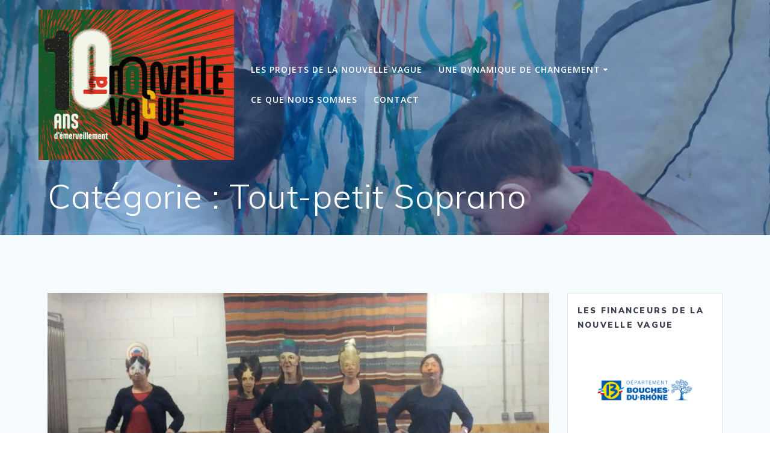

--- FILE ---
content_type: text/html; charset=UTF-8
request_url: https://lanouvellevaguecreative.net/category/les-projets/tout-petit-soprano/
body_size: 12570
content:
<!DOCTYPE html><html lang="fr-FR"><head><meta charset="UTF-8"><meta name="viewport" content="width=device-width, initial-scale=1"><link rel="profile" href="http://gmpg.org/xfn/11"> <script defer src="[data-uri]"></script> <title>Tout-petit Soprano &#8211; La Nouvelle Vague Créative</title><link href='https://fonts.gstatic.com' crossorigin='anonymous' rel='preconnect' /><link href='https://ajax.googleapis.com' rel='preconnect' /><link href='https://fonts.googleapis.com' rel='preconnect' /><link rel="alternate" type="application/rss+xml" title="La Nouvelle Vague Créative &raquo; Flux" href="https://lanouvellevaguecreative.net/feed/" /><link rel="alternate" type="application/rss+xml" title="La Nouvelle Vague Créative &raquo; Flux des commentaires" href="https://lanouvellevaguecreative.net/comments/feed/" /><link rel="alternate" type="application/rss+xml" title="La Nouvelle Vague Créative &raquo; Flux de la catégorie Tout-petit Soprano" href="https://lanouvellevaguecreative.net/category/les-projets/tout-petit-soprano/feed/" /><link rel='stylesheet' id='wp-block-library-css'  href='https://lanouvellevaguecreative.net/wp-content/cache/autoptimize/css/autoptimize_single_8d47a1051d5f6908e97f18b7764c98a9.css' type='text/css' media='all' /><link rel='stylesheet' id='contact-form-7-css'  href='https://lanouvellevaguecreative.net/wp-content/cache/autoptimize/css/autoptimize_single_76e12144b6be9bc0a17dd880c5566156.css' type='text/css' media='all' /><link rel='stylesheet' id='mesmerize-style-css'  href='https://lanouvellevaguecreative.net/wp-content/themes/mesmerize/style.min.css' type='text/css' media='all' /><style id='mesmerize-style-inline-css' type='text/css'>img.logo.dark, img.custom-logo{width:auto;max-height:400px !important;}
/** cached kirki style */.header-homepage:not(.header-slide).color-overlay:before{background:#6991F2;}.header-homepage:not(.header-slide) .background-overlay,.header-homepage:not(.header-slide).color-overlay::before{opacity:0.5;}.header-homepage-arrow{font-size:calc( 65px * 0.84 );bottom:88px;background:rgba(255,255,255,0);}.header-homepage-arrow > i.fa{width:65px;height:65px;}.header-homepage-arrow > i{color:#ffffff;}.mesmerize-front-page .header-separator .svg-white-bg{fill:rgb(255,255,255)!important;}.mesmerize-front-page .header-separator svg{height:168px!important;}.header.color-overlay:before{background:#0050AB;}.header .background-overlay,.header.color-overlay::before{opacity:0.39;}.header-homepage .header-description-row{padding-top:10%;padding-bottom:30%;}.inner-header-description{padding-top:1%;padding-bottom:1%;}@media screen and (max-width:767px){.header-homepage .header-description-row{padding-top:10%;padding-bottom:10%;}}@media only screen and (min-width: 768px){.header-content .align-holder{width:85%!important;}.inner-header-description{text-align:left!important;}}</style><link rel='stylesheet' id='mesmerize-style-bundle-css'  href='https://lanouvellevaguecreative.net/wp-content/themes/mesmerize/assets/css/theme.bundle.min.css' type='text/css' media='all' /><link rel='stylesheet' id='mesmerize-fonts-css'  href="" data-href='https://fonts.googleapis.com/css?family=Open+Sans%3A300%2C400%2C600%2C700%7CMuli%3A300%2C300italic%2C400%2C400italic%2C600%2C600italic%2C700%2C700italic%2C900%2C900italic%7CPlayfair+Display%3A400%2C400italic%2C700%2C700italic&#038;subset=latin%2Clatin-ext&#038;display=swap' type='text/css' media='all' /> <script type='text/javascript' src='https://lanouvellevaguecreative.net/wp-includes/js/jquery/jquery.js' id='jquery-core-js'></script> <script defer id="jquery-js-after" src="[data-uri]"></script> <link rel="https://api.w.org/" href="https://lanouvellevaguecreative.net/wp-json/" /><link rel="alternate" type="application/json" href="https://lanouvellevaguecreative.net/wp-json/wp/v2/categories/82" /><link rel="EditURI" type="application/rsd+xml" title="RSD" href="https://lanouvellevaguecreative.net/xmlrpc.php?rsd" /><link rel="wlwmanifest" type="application/wlwmanifest+xml" href="https://lanouvellevaguecreative.net/wp-includes/wlwmanifest.xml" /><meta name="generator" content="WordPress 5.5.17" />  <script defer src="[data-uri]"></script> <style id="page-content-custom-styles"></style><style data-name="background-content-colors">.mesmerize-inner-page .page-content,
        .mesmerize-inner-page .content,
        .mesmerize-front-page.mesmerize-content-padding .page-content {
            background-color: #F5FAFD;
        }</style></head><body class="archive category category-tout-petit-soprano category-82 wp-custom-logo metaslider-plugin mesmerize-inner-page"><style>.screen-reader-text[href="#page-content"]:focus {
            background-color: #f1f1f1;
            border-radius: 3px;
            box-shadow: 0 0 2px 2px rgba(0, 0, 0, 0.6);
            clip: auto !important;
            clip-path: none;
            color: #21759b;
           
        }</style><a class="skip-link screen-reader-text" href="#page-content">Skip to content</a><div  id="page-top" class="header-top"><div class="navigation-bar "  data-sticky='0'  data-sticky-mobile='1'  data-sticky-to='top' ><div class="navigation-wrapper "><div class="row basis-auto"><div class="logo_col col-xs col-sm-fit"> <a href="https://lanouvellevaguecreative.net/" class="logo-link dark" rel="home" itemprop="url"  data-type="group"  data-dynamic-mod="true"><img width="800" height="372" src="https://lanouvellevaguecreative.net/wp-content/uploads/2025/09/cropped-encart-réseaux-2.jpg" class="logo dark" alt="" loading="lazy" itemprop="logo" srcset="https://lanouvellevaguecreative.net/wp-content/uploads/2025/09/cropped-encart-réseaux-2.jpg 800w, https://lanouvellevaguecreative.net/wp-content/uploads/2025/09/cropped-encart-réseaux-2-300x140.jpg 300w, https://lanouvellevaguecreative.net/wp-content/uploads/2025/09/cropped-encart-réseaux-2-768x357.jpg 768w" sizes="(max-width: 800px) 100vw, 800px" /></a><a href="https://lanouvellevaguecreative.net/" class="custom-logo-link" data-type="group"  data-dynamic-mod="true" rel="home"><img width="765" height="589" src="https://lanouvellevaguecreative.net/wp-content/uploads/2025/09/cropped-encart-réseaux-3.jpg" class="custom-logo" alt="La Nouvelle Vague Créative" srcset="https://lanouvellevaguecreative.net/wp-content/uploads/2025/09/cropped-encart-réseaux-3.jpg 765w, https://lanouvellevaguecreative.net/wp-content/uploads/2025/09/cropped-encart-réseaux-3-300x231.jpg 300w" sizes="(max-width: 765px) 100vw, 765px" /></a></div><div class="main_menu_col col-xs"><div id="mainmenu_container" class="row"><ul id="main_menu" class="active-line-bottom main-menu dropdown-menu"><li id="menu-item-1202" class="menu-item menu-item-type-post_type menu-item-object-page menu-item-1202"><a href="https://lanouvellevaguecreative.net/les-projets-de-la-nouvelle-vague/">Les projets de la Nouvelle vague</a></li><li id="menu-item-1221" class="menu-item menu-item-type-post_type menu-item-object-page menu-item-has-children menu-item-1221"><a href="https://lanouvellevaguecreative.net/les-actualites/">Une dynamique de changement</a><ul class="sub-menu"><li id="menu-item-1239" class="menu-item menu-item-type-taxonomy menu-item-object-category menu-item-1239"><a href="https://lanouvellevaguecreative.net/category/vie-des-projets/">Faire vivre les projets</a></li><li id="menu-item-1240" class="menu-item menu-item-type-taxonomy menu-item-object-category menu-item-1240"><a href="https://lanouvellevaguecreative.net/category/vie-du-reseau/">Faire vivre le réseau</a></li><li id="menu-item-1853" class="menu-item menu-item-type-post_type menu-item-object-page menu-item-1853"><a href="https://lanouvellevaguecreative.net/la-revue-de-presse/">La revue de presse</a></li></ul></li><li id="menu-item-1203" class="menu-item menu-item-type-post_type menu-item-object-page menu-item-1203"><a href="https://lanouvellevaguecreative.net/ce-que-nous-sommes/">Ce que nous sommes</a></li><li id="menu-item-1201" class="menu-item menu-item-type-post_type menu-item-object-post menu-item-1201"><a href="https://lanouvellevaguecreative.net/contact/">Contact</a></li></ul></div> <a href="#" data-component="offcanvas" data-target="#offcanvas-wrapper" data-direction="right" data-width="300px" data-push="false"><div class="bubble"></div> <i class="fa fa-bars"></i> </a><div id="offcanvas-wrapper" class="hide force-hide  offcanvas-right"><div class="offcanvas-top"><div class="logo-holder"> <a href="https://lanouvellevaguecreative.net/" class="logo-link dark" rel="home" itemprop="url"  data-type="group"  data-dynamic-mod="true"><img width="800" height="372" src="https://lanouvellevaguecreative.net/wp-content/uploads/2025/09/cropped-encart-réseaux-2.jpg" class="logo dark" alt="" loading="lazy" itemprop="logo" srcset="https://lanouvellevaguecreative.net/wp-content/uploads/2025/09/cropped-encart-réseaux-2.jpg 800w, https://lanouvellevaguecreative.net/wp-content/uploads/2025/09/cropped-encart-réseaux-2-300x140.jpg 300w, https://lanouvellevaguecreative.net/wp-content/uploads/2025/09/cropped-encart-réseaux-2-768x357.jpg 768w" sizes="(max-width: 800px) 100vw, 800px" /></a><a href="https://lanouvellevaguecreative.net/" class="custom-logo-link" data-type="group"  data-dynamic-mod="true" rel="home"><img width="765" height="589" src="https://lanouvellevaguecreative.net/wp-content/uploads/2025/09/cropped-encart-réseaux-3.jpg" class="custom-logo" alt="La Nouvelle Vague Créative" srcset="https://lanouvellevaguecreative.net/wp-content/uploads/2025/09/cropped-encart-réseaux-3.jpg 765w, https://lanouvellevaguecreative.net/wp-content/uploads/2025/09/cropped-encart-réseaux-3-300x231.jpg 300w" sizes="(max-width: 765px) 100vw, 765px" /></a></div></div><div id="offcanvas-menu" class="menu-main-menu-container"><ul id="offcanvas_menu" class="offcanvas_menu"><li class="menu-item menu-item-type-post_type menu-item-object-page menu-item-1202"><a href="https://lanouvellevaguecreative.net/les-projets-de-la-nouvelle-vague/">Les projets de la Nouvelle vague</a></li><li class="menu-item menu-item-type-post_type menu-item-object-page menu-item-has-children menu-item-1221"><a href="https://lanouvellevaguecreative.net/les-actualites/">Une dynamique de changement</a><ul class="sub-menu"><li class="menu-item menu-item-type-taxonomy menu-item-object-category menu-item-1239"><a href="https://lanouvellevaguecreative.net/category/vie-des-projets/">Faire vivre les projets</a></li><li class="menu-item menu-item-type-taxonomy menu-item-object-category menu-item-1240"><a href="https://lanouvellevaguecreative.net/category/vie-du-reseau/">Faire vivre le réseau</a></li><li class="menu-item menu-item-type-post_type menu-item-object-page menu-item-1853"><a href="https://lanouvellevaguecreative.net/la-revue-de-presse/">La revue de presse</a></li></ul></li><li class="menu-item menu-item-type-post_type menu-item-object-page menu-item-1203"><a href="https://lanouvellevaguecreative.net/ce-que-nous-sommes/">Ce que nous sommes</a></li><li class="menu-item menu-item-type-post_type menu-item-object-post menu-item-1201"><a href="https://lanouvellevaguecreative.net/contact/">Contact</a></li></ul></div></div></div></div></div></div></div><div id="page" class="site"><div class="header-wrapper"><div  class='header  color-overlay' style=''><div class="inner-header-description gridContainer"><div class="row header-description-row"><div class="col-xs col-xs-12"><h1 class="hero-title"> Catégorie : <span>Tout-petit Soprano</span></h1></div></div></div> <script defer src="[data-uri]"></script> </div></div><div id='page-content' class="content blog-page"><div class="gridContainer gridContainer content"><div class="row"><div class="col-xs-12 col-sm-8 col-md-9"><div class="post-list row"   ><div class="post-list-item col-xs-12 space-bottom col-sm-12 col-md-12" data-masonry-width="col-md-12"><div id="post-2341" class="blog-post card  post-2341 post type-post status-publish format-standard has-post-thumbnail hentry category-artistes category-brigitte-cirla category-tout-petit-soprano"><div class="post-content"><div class="post-thumbnail"> <a href="https://lanouvellevaguecreative.net/saison-2019-2021-le-repertoire-de-tout-petit-soprano/" class="post-list-item-thumb "> <img width="863" height="519" src="https://lanouvellevaguecreative.net/wp-content/uploads/2021/03/Capture-décran-2021-03-27-à-18.21.13.png" class="attachment-post-thumbnail size-post-thumbnail wp-post-image" alt="" loading="lazy" srcset="https://lanouvellevaguecreative.net/wp-content/uploads/2021/03/Capture-décran-2021-03-27-à-18.21.13.png 863w, https://lanouvellevaguecreative.net/wp-content/uploads/2021/03/Capture-décran-2021-03-27-à-18.21.13-300x180.png 300w, https://lanouvellevaguecreative.net/wp-content/uploads/2021/03/Capture-décran-2021-03-27-à-18.21.13-768x462.png 768w" sizes="(max-width: 863px) 100vw, 863px" /> </a></div><div class="col-xs-12 col-padding col-padding-xs"><h3 class="post-title"> <a href="https://lanouvellevaguecreative.net/saison-2019-2021-le-repertoire-de-tout-petit-soprano/" rel="bookmark"> Saison 2019-2021: le répertoire de Tout-Petit Soprano </a></h3><div class="post-excerpt"><p>Au cours de l&rsquo;année 2019 et début 2021, un groupe de « Tout-Petit Soprano » a écrit et chanté à La Friche Belle de Mai à Marseille un répertoire avec l&rsquo;accompagnement de la chanteuse et comédienne Brigitte Cirla. Ce répertoire sera le point de départ de la saison 2021-2022 pour l&rsquo;enrichir, le métamorphoser et le faire vivre&hellip; <br /> <a class="read-more" href="https://lanouvellevaguecreative.net/saison-2019-2021-le-repertoire-de-tout-petit-soprano/">Lire la suite</a></p></div></div></div></div></div><div class="post-list-item col-xs-12 space-bottom col-sm-12 col-md-4" data-masonry-width="col-sm-12.col-md-4"><div id="post-2364" class="blog-post card  post-2364 post type-post status-publish format-standard has-post-thumbnail hentry category-brigitte-cirla category-tout-petit-soprano"><div class="post-content"><div class="post-thumbnail"> <a href="https://lanouvellevaguecreative.net/la-saison-2019-2020-de-tout-petit-soprano/" class="post-list-item-thumb "> <img width="1000" height="550" src="https://lanouvellevaguecreative.net/wp-content/uploads/2021/04/Street-Art-de-Pejac-07.jpeg" class="attachment-post-thumbnail size-post-thumbnail wp-post-image" alt="" loading="lazy" srcset="https://lanouvellevaguecreative.net/wp-content/uploads/2021/04/Street-Art-de-Pejac-07.jpeg 1000w, https://lanouvellevaguecreative.net/wp-content/uploads/2021/04/Street-Art-de-Pejac-07-300x165.jpeg 300w, https://lanouvellevaguecreative.net/wp-content/uploads/2021/04/Street-Art-de-Pejac-07-768x422.jpeg 768w" sizes="(max-width: 1000px) 100vw, 1000px" /> </a></div><div class="col-xs-12 col-padding col-padding-xs"><h3 class="post-title"> <a href="https://lanouvellevaguecreative.net/la-saison-2019-2020-de-tout-petit-soprano/" rel="bookmark"> La saison 2019-2020 de « Tout petit Soprano » </a></h3><div class="post-excerpt"><p>Brigitte Cirla, directrice des Voix Polyphoniques à Marseille propose d’accompagner professionnels et parents à mobiliser leur voix pour communiquer autrement avec les tout-petits et en équipe. Chantal Grosléziat, musicienne, pédagogue et directrice de l’association Musique en herbe déclaraient dans le journal Picotti: “À côté des berceuses, il ne faut pas s’interdire de leur transmettre les chansons&hellip; <br /> <a class="read-more" href="https://lanouvellevaguecreative.net/la-saison-2019-2020-de-tout-petit-soprano/">Lire la suite</a></p></div></div></div></div></div><div class="post-list-item col-xs-12 space-bottom col-sm-12 col-md-4" data-masonry-width="col-sm-12.col-md-4"><div id="post-1598" class="blog-post card  post-1598 post type-post status-publish format-standard has-post-thumbnail hentry category-aubagne category-brigitte-cirla category-caf category-departement-bouches-du-rhone category-ensemble-en-provence category-vie-du-reseau category-fuveau category-maison-de-la-famille category-pennes-mirabeau category-tout-petit-soprano"><div class="post-content"><div class="post-thumbnail"> <a href="https://lanouvellevaguecreative.net/oh-les-choeurs-de-la-nouvelle-vague/" class="post-list-item-thumb "> <img width="1024" height="687" src="https://lanouvellevaguecreative.net/wp-content/uploads/2017/01/FullSizeRender-109.jpg" class="attachment-post-thumbnail size-post-thumbnail wp-post-image" alt="" loading="lazy" srcset="https://lanouvellevaguecreative.net/wp-content/uploads/2017/01/FullSizeRender-109.jpg 1445w, https://lanouvellevaguecreative.net/wp-content/uploads/2017/01/FullSizeRender-109-300x201.jpg 300w, https://lanouvellevaguecreative.net/wp-content/uploads/2017/01/FullSizeRender-109-768x516.jpg 768w, https://lanouvellevaguecreative.net/wp-content/uploads/2017/01/FullSizeRender-109-1024x687.jpg 1024w" sizes="(max-width: 1024px) 100vw, 1024px" /> </a></div><div class="col-xs-12 col-padding col-padding-xs"><h3 class="post-title"> <a href="https://lanouvellevaguecreative.net/oh-les-choeurs-de-la-nouvelle-vague/" rel="bookmark"> Oh les Choeurs de La Nouvelle Vague! </a></h3><div class="post-excerpt"><p>En ce jeudi 25 janvier 2018, elles se sont donné rendez-vous à Aubagne. Elles sont 25 professionnelles de la toute petite enfance, fédérées autour du projet départemental de “la nouvelle vague”. Auxiliaires de puériculture, animatrices d’éveil, éducatrices de jeunes enfants, animatrice de Relais d’Assistantes Maternelles, directrices d’établissement, elles sont le réseau qui relie depuis 2016,&hellip; <br /> <a class="read-more" href="https://lanouvellevaguecreative.net/oh-les-choeurs-de-la-nouvelle-vague/">Lire la suite</a></p></div></div></div></div></div></div><div class="navigation-c"></div></div><div class="sidebar col-sm-4 col-md-3"><div class="sidebar-row"><div id="media_image-9" class="widget widget_media_image"><h5 class="widgettitle">Les financeurs de la nouvelle vague</h5><img width="500" height="1267" src="https://lanouvellevaguecreative.net/wp-content/uploads/2018/09/financeurrs.png" class="image wp-image-1502  attachment-full size-full" alt="" loading="lazy" style="max-width: 100%; height: auto;" srcset="https://lanouvellevaguecreative.net/wp-content/uploads/2018/09/financeurrs.png 500w, https://lanouvellevaguecreative.net/wp-content/uploads/2018/09/financeurrs-118x300.png 118w, https://lanouvellevaguecreative.net/wp-content/uploads/2018/09/financeurrs-404x1024.png 404w, https://lanouvellevaguecreative.net/wp-content/uploads/2018/09/financeurrs-426x1080.png 426w" sizes="(max-width: 500px) 100vw, 500px" /></div><div id="recent-posts-3" class="widget widget_recent_entries"><h5 class="widgettitle">Derniers articles</h5><ul><li> <a href="https://lanouvellevaguecreative.net/les-projets-2025-de-la-nouvelle-vague/">Les projets 2025 de la Nouvelle Vague</a></li><li> <a href="https://lanouvellevaguecreative.net/le-bilan-2024/">Le bilan 2024</a></li><li> <a href="https://lanouvellevaguecreative.net/saison-2019-2021-le-repertoire-de-tout-petit-soprano/">Saison 2019-2021: le répertoire de Tout-Petit Soprano</a></li></ul></div><div id="archives-3" class="widget widget_archive"><h5 class="widgettitle">Archives</h5><ul><li><a href='https://lanouvellevaguecreative.net/2025/09/'>septembre 2025</a></li><li><a href='https://lanouvellevaguecreative.net/2021/03/'>mars 2021</a></li><li><a href='https://lanouvellevaguecreative.net/2019/10/'>octobre 2019</a></li><li><a href='https://lanouvellevaguecreative.net/2019/09/'>septembre 2019</a></li><li><a href='https://lanouvellevaguecreative.net/2019/08/'>août 2019</a></li><li><a href='https://lanouvellevaguecreative.net/2019/07/'>juillet 2019</a></li><li><a href='https://lanouvellevaguecreative.net/2019/06/'>juin 2019</a></li><li><a href='https://lanouvellevaguecreative.net/2019/02/'>février 2019</a></li><li><a href='https://lanouvellevaguecreative.net/2018/09/'>septembre 2018</a></li><li><a href='https://lanouvellevaguecreative.net/2018/07/'>juillet 2018</a></li><li><a href='https://lanouvellevaguecreative.net/2018/06/'>juin 2018</a></li><li><a href='https://lanouvellevaguecreative.net/2018/04/'>avril 2018</a></li><li><a href='https://lanouvellevaguecreative.net/2018/03/'>mars 2018</a></li><li><a href='https://lanouvellevaguecreative.net/2018/02/'>février 2018</a></li><li><a href='https://lanouvellevaguecreative.net/2018/01/'>janvier 2018</a></li><li><a href='https://lanouvellevaguecreative.net/2017/12/'>décembre 2017</a></li><li><a href='https://lanouvellevaguecreative.net/2017/05/'>mai 2017</a></li><li><a href='https://lanouvellevaguecreative.net/2017/01/'>janvier 2017</a></li></ul></div><div id="tag_cloud-1" class="widget widget_tag_cloud"><h5 class="widgettitle">Nuages de mots</h5><div class="tagcloud"><a href="https://lanouvellevaguecreative.net/category/les-projets/artin-box/" class="tag-cloud-link tag-link-84 tag-link-position-1" style="font-size: 13.808510638298pt;" aria-label="ART&#039;IN BOX (5 éléments)">ART&#039;IN BOX</a> <a href="https://lanouvellevaguecreative.net/category/artistes/" class="tag-cloud-link tag-link-75 tag-link-position-2" style="font-size: 10.234042553191pt;" aria-label="Artistes (1 élément)">Artistes</a> <a href="https://lanouvellevaguecreative.net/category/partenaires/aubagne/" class="tag-cloud-link tag-link-102 tag-link-position-3" style="font-size: 13.808510638298pt;" aria-label="Aubagne (5 éléments)">Aubagne</a> <a href="https://lanouvellevaguecreative.net/category/artistes/brigitte-cirla/" class="tag-cloud-link tag-link-77 tag-link-position-4" style="font-size: 12.468085106383pt;" aria-label="Brigitte Cirla (3 éléments)">Brigitte Cirla</a> <a href="https://lanouvellevaguecreative.net/category/artistes/bruno-manuel/" class="tag-cloud-link tag-link-93 tag-link-position-5" style="font-size: 10.234042553191pt;" aria-label="Bruno Manuel (1 élément)">Bruno Manuel</a> <a href="https://lanouvellevaguecreative.net/category/les-projets/bebe-tutu/" class="tag-cloud-link tag-link-21 tag-link-position-6" style="font-size: 15.074468085106pt;" aria-label="Bébé TUTU (8 éléments)">Bébé TUTU</a> <a href="https://lanouvellevaguecreative.net/category/partenaires/caf/" class="tag-cloud-link tag-link-98 tag-link-position-7" style="font-size: 13.212765957447pt;" aria-label="CAF (4 éléments)">CAF</a> <a href="https://lanouvellevaguecreative.net/category/partenaires/departement-bouches-du-rhone/" class="tag-cloud-link tag-link-95 tag-link-position-8" style="font-size: 13.808510638298pt;" aria-label="Département Bouches-du-Rhône (5 éléments)">Département Bouches-du-Rhône</a> <a href="https://lanouvellevaguecreative.net/category/partenaires/ensemble-en-provence/" class="tag-cloud-link tag-link-96 tag-link-position-9" style="font-size: 13.808510638298pt;" aria-label="Ensemble en Provence (5 éléments)">Ensemble en Provence</a> <a href="https://lanouvellevaguecreative.net/category/vie-du-reseau/" class="tag-cloud-link tag-link-73 tag-link-position-10" style="font-size: 15.446808510638pt;" aria-label="Faire vivre le réseau (9 éléments)">Faire vivre le réseau</a> <a href="https://lanouvellevaguecreative.net/category/vie-des-projets/" class="tag-cloud-link tag-link-74 tag-link-position-11" style="font-size: 17.829787234043pt;" aria-label="Faire vivre les projets (20 éléments)">Faire vivre les projets</a> <a href="https://lanouvellevaguecreative.net/category/partenaires/frac/" class="tag-cloud-link tag-link-99 tag-link-position-12" style="font-size: 13.212765957447pt;" aria-label="FRAC (4 éléments)">FRAC</a> <a href="https://lanouvellevaguecreative.net/category/partenaires/fuveau/" class="tag-cloud-link tag-link-103 tag-link-position-13" style="font-size: 15.074468085106pt;" aria-label="Fuveau (8 éléments)">Fuveau</a> <a href="https://lanouvellevaguecreative.net/category/les-grandes-traversees-de-la-petite-enfance/lamour-de-lart/" class="tag-cloud-link tag-link-58 tag-link-position-14" style="font-size: 12.468085106383pt;" aria-label="L&#039;Amour de l&#039;Art (3 éléments)">L&#039;Amour de l&#039;Art</a> <a href="https://lanouvellevaguecreative.net/category/les-projets/lart-et-la-maniere/" class="tag-cloud-link tag-link-110 tag-link-position-15" style="font-size: 15.074468085106pt;" aria-label="L&#039;art et la manière (8 éléments)">L&#039;art et la manière</a> <a href="https://lanouvellevaguecreative.net/category/les-projets/la-journee-chrysalide/" class="tag-cloud-link tag-link-17 tag-link-position-16" style="font-size: 14.329787234043pt;" aria-label="La journée Chrysalide (6 éléments)">La journée Chrysalide</a> <a href="https://lanouvellevaguecreative.net/category/les-grandes-traversees-de-la-petite-enfance/" class="tag-cloud-link tag-link-18 tag-link-position-17" style="font-size: 12.468085106383pt;" aria-label="Les grandes traversées de la petite enfance (3 éléments)">Les grandes traversées de la petite enfance</a> <a href="https://lanouvellevaguecreative.net/category/les-projets/" class="tag-cloud-link tag-link-81 tag-link-position-18" style="font-size: 11.574468085106pt;" aria-label="Les projets (2 éléments)">Les projets</a> <a href="https://lanouvellevaguecreative.net/category/les-saisons-de-lenfance-phare/" class="tag-cloud-link tag-link-19 tag-link-position-19" style="font-size: 10.234042553191pt;" aria-label="Les saisons de l’Enfance Phare (1 élément)">Les saisons de l’Enfance Phare</a> <a href="https://lanouvellevaguecreative.net/category/lart-et-la-maniere-pour-un-management-creatif/" class="tag-cloud-link tag-link-20 tag-link-position-20" style="font-size: 10.234042553191pt;" aria-label="L’Art et la manière pour un management créatif (1 élément)">L’Art et la manière pour un management créatif</a> <a href="https://lanouvellevaguecreative.net/category/les-projets/lane-bleu/" class="tag-cloud-link tag-link-83 tag-link-position-21" style="font-size: 12.468085106383pt;" aria-label="L’âne bleu (3 éléments)">L’âne bleu</a> <a href="https://lanouvellevaguecreative.net/category/partenaires/maison-de-la-famille/" class="tag-cloud-link tag-link-100 tag-link-position-22" style="font-size: 15.074468085106pt;" aria-label="Maison de la famille (8 éléments)">Maison de la famille</a> <a href="https://lanouvellevaguecreative.net/category/partenaires/ministere-de-la-culture/" class="tag-cloud-link tag-link-97 tag-link-position-23" style="font-size: 14.702127659574pt;" aria-label="Ministère de la Culture (7 éléments)">Ministère de la Culture</a> <a href="https://lanouvellevaguecreative.net/category/non-classe/" class="tag-cloud-link tag-link-1 tag-link-position-24" style="font-size: 22pt;" aria-label="Non classé (74 éléments)">Non classé</a> <a href="https://lanouvellevaguecreative.net/category/artistes/noemie-privat/" class="tag-cloud-link tag-link-78 tag-link-position-25" style="font-size: 11.574468085106pt;" aria-label="Noémie Privat (2 éléments)">Noémie Privat</a> <a href="https://lanouvellevaguecreative.net/category/partenaires/" class="tag-cloud-link tag-link-94 tag-link-position-26" style="font-size: 8pt;" aria-label="Partenaires (0 élément)">Partenaires</a> <a href="https://lanouvellevaguecreative.net/category/partenaires/pennes-mirabeau/" class="tag-cloud-link tag-link-101 tag-link-position-27" style="font-size: 15.744680851064pt;" aria-label="Pennes-Mirabeau (10 éléments)">Pennes-Mirabeau</a> <a href="https://lanouvellevaguecreative.net/category/artistes/philippe-lafeuille/" class="tag-cloud-link tag-link-76 tag-link-position-28" style="font-size: 14.329787234043pt;" aria-label="Philippe Lafeuille (6 éléments)">Philippe Lafeuille</a> <a href="https://lanouvellevaguecreative.net/category/les-projets/spirale/" class="tag-cloud-link tag-link-86 tag-link-position-29" style="font-size: 10.234042553191pt;" aria-label="Spirale (1 élément)">Spirale</a> <a href="https://lanouvellevaguecreative.net/category/les-projets/tout-petit-soprano/" class="tag-cloud-link tag-link-82 tag-link-position-30" style="font-size: 12.468085106383pt;" aria-label="Tout-petit Soprano (3 éléments)">Tout-petit Soprano</a> <a href="https://lanouvellevaguecreative.net/category/les-projets/unis-versle-livre-dans-tous-ses-etats/" class="tag-cloud-link tag-link-85 tag-link-position-31" style="font-size: 10.234042553191pt;" aria-label="Unis Vers…Le livre dans tous ses états (1 élément)">Unis Vers…Le livre dans tous ses états</a></div></div></div></div></div></div></div><div  class='footer footer-content-lists footer-border-accent  paralax'><div  class='footer-content'><div class="gridContainer"><div class="row"><div class="col-sm-8 flexbox"><div class="row widgets-row"><div class="col-sm-4"><div id="media_image-7" class="widget widget_media_image"><a href="http://www.trigone.pro/"><img width="300" height="89" src="https://lanouvellevaguecreative.net/wp-content/uploads/2018/09/logo-blanc-trigone-300x89.png" class="image wp-image-1392  attachment-medium size-medium" alt="" loading="lazy" style="max-width: 100%; height: auto;" srcset="https://lanouvellevaguecreative.net/wp-content/uploads/2018/09/logo-blanc-trigone-300x89.png 300w, https://lanouvellevaguecreative.net/wp-content/uploads/2018/09/logo-blanc-trigone-768x228.png 768w, https://lanouvellevaguecreative.net/wp-content/uploads/2018/09/logo-blanc-trigone.png 894w" sizes="(max-width: 300px) 100vw, 300px" /></a></div><div id="text-10" class="widget widget_text"><div class="textwidget"><p style="color: #ffffff;">L&rsquo;ingénierie du projet la nouvelle vague est assurée par le cabinet de consultants <a href="https://www.trigone.pro/">Trigone.pro</a></p></div></div></div><div class="col-sm-4"><div id="metaslider_widget-3" class="widget widget_metaslider_widget"><div id="metaslider-id-976" style="max-width: 621px;" class="ml-slider-3-100-1 metaslider metaslider-flex metaslider-976 ml-slider ms-theme-default" role="region" aria-label="Moi, créative au FRAC" data-height="412" data-width="621"><div id="metaslider_container_976"><div id="metaslider_976"><ul class='slides'><li style="display: block; width: 100%;" class="slide-978 ms-image " aria-roledescription="slide" data-date="2018-02-20 17:43:46"><img src="https://lanouvellevaguecreative.net/wp-content/uploads/2018/02/IMG_1001-621x412.jpg" height="412" width="621" alt="" class="slider-976 slide-978 msDefaultImage" /><div class="caption-wrap"><div class="caption">Le piano cocktail en ouverture de l'exposition "Inventaire d'inventions inventées"</div></div></li><li style="display: none; width: 100%;" class="slide-982 ms-image " aria-roledescription="slide" data-date="2018-02-20 17:45:41"><img src="https://lanouvellevaguecreative.net/wp-content/uploads/2018/02/IMG_1003-621x412.jpg" height="412" width="621" alt="" class="slider-976 slide-982 msDefaultImage" /><div class="caption-wrap"><div class="caption">Etranges chaises...</div></div></li><li style="display: none; width: 100%;" class="slide-984 ms-image " aria-roledescription="slide" data-date="2018-02-20 17:46:47"><img src="https://lanouvellevaguecreative.net/wp-content/uploads/2018/02/IMG_1005-621x412.jpg" height="412" width="621" alt="" class="slider-976 slide-984 msDefaultImage" /><div class="caption-wrap"><div class="caption">La nouvelle vague des éducatrices !</div></div></li><li style="display: none; width: 100%;" class="slide-988 ms-image " aria-roledescription="slide" data-date="2018-02-20 17:49:08"><img src="https://lanouvellevaguecreative.net/wp-content/uploads/2018/02/IMG_1008-621x412.jpg" height="412" width="621" alt="" class="slider-976 slide-988 msDefaultImage" /><div class="caption-wrap"><div class="caption">Les éducatrices se documentent au FRAC sur de drôles d'objets</div></div></li></ul></div></div></div></div><div id="meta-5" class="widget widget_meta"><h4 class="widgettitle">Connexion à la plateforme</h4><ul><li><a href="https://lanouvellevaguecreative.net/wp-login.php">Connexion</a></li><li><a href="https://lanouvellevaguecreative.net/feed/">Flux des publications</a></li><li><a href="https://lanouvellevaguecreative.net/comments/feed/">Flux des commentaires</a></li><li><a href="https://fr.wordpress.org/">Site de WordPress-FR</a></li></ul></div></div><div class="col-sm-4"><div id="calendar-5" class="widget widget_calendar"><div id="calendar_wrap" class="calendar_wrap"><table id="wp-calendar" class="wp-calendar-table"><caption>janvier 2026</caption><thead><tr><th scope="col" title="lundi">L</th><th scope="col" title="mardi">M</th><th scope="col" title="mercredi">M</th><th scope="col" title="jeudi">J</th><th scope="col" title="vendredi">V</th><th scope="col" title="samedi">S</th><th scope="col" title="dimanche">D</th></tr></thead><tbody><tr><td colspan="3" class="pad">&nbsp;</td><td>1</td><td>2</td><td>3</td><td>4</td></tr><tr><td>5</td><td>6</td><td>7</td><td>8</td><td>9</td><td>10</td><td>11</td></tr><tr><td>12</td><td>13</td><td>14</td><td>15</td><td>16</td><td>17</td><td>18</td></tr><tr><td>19</td><td>20</td><td>21</td><td>22</td><td id="today">23</td><td>24</td><td>25</td></tr><tr><td>26</td><td>27</td><td>28</td><td>29</td><td>30</td><td>31</td><td class="pad" colspan="1">&nbsp;</td></tr></tbody></table><nav aria-label="Mois précédents et suivants" class="wp-calendar-nav"> <span class="wp-calendar-nav-prev"><a href="https://lanouvellevaguecreative.net/2025/09/">&laquo; Sep</a></span> <span class="pad">&nbsp;</span> <span class="wp-calendar-nav-next">&nbsp;</span></nav></div></div></div></div></div><div class="col-sm-4 flexbox center-xs middle-xs content-section-spacing-medium footer-bg-accent"><div><div class="footer-logo space-bottom-small"><h2><span data-type="group"  data-dynamic-mod="true">La Nouvelle Vague Créative</span></h2></div><p  class="copyright">&copy;&nbsp;&nbsp;2026&nbsp;La Nouvelle Vague Créative.&nbsp;Construit avec WordPress et le <a target="_blank" href="https://extendthemes.com/go/built-with-mesmerize/" class="mesmerize-theme-link">thème Mesmerize</a></p><div data-type="group"  data-dynamic-mod="true" class="footer-social-icons"> <a target="_blank"  class="social-icon" href="https://www.facebook.com/La-nouvelle-vague-cr%C3%A9ative-et-artistique-de-la-toute-petite-enfance-199588660780709/"> <i class="fa fa-facebook-official"></i> </a> <a target="_blank"  class="social-icon" href="https://www.youtube.com/channel/UCP3Z88vSjp__zI7d_WgPhHQ"> <i class="fa fa-youtube-square"></i> </a></div></div></div></div></div></div></div></div><link rel='stylesheet' id='metaslider-flex-slider-css'  href='https://lanouvellevaguecreative.net/wp-content/cache/autoptimize/css/autoptimize_single_7a85173f979a585e975c5597389a9265.css' type='text/css' media='all' property='stylesheet' /><link rel='stylesheet' id='metaslider-public-css'  href='https://lanouvellevaguecreative.net/wp-content/cache/autoptimize/css/autoptimize_single_034ff52f4812e913ecc8620036440947.css' type='text/css' media='all' property='stylesheet' /><style id='metaslider-public-inline-css' type='text/css'>@media only screen and (max-width: 767px) {body.metaslider-plugin:after { display: none; content: "smartphone"; } .hide-arrows-smartphone .flex-direction-nav, .hide-navigation-smartphone .flex-control-paging, .hide-navigation-smartphone .flex-control-nav, .hide-navigation-smartphone .filmstrip, .hide-slideshow-smartphone, .metaslider-hidden-content.hide-smartphone{ display: none!important; }}@media only screen and (min-width : 768px) and (max-width: 1023px) {body.metaslider-plugin:after { display: none; content: "tablet"; } .hide-arrows-tablet .flex-direction-nav, .hide-navigation-tablet .flex-control-paging, .hide-navigation-tablet .flex-control-nav, .hide-navigation-tablet .filmstrip, .hide-slideshow-tablet, .metaslider-hidden-content.hide-tablet{ display: none!important; }}@media only screen and (min-width : 1024px) and (max-width: 1439px) {body.metaslider-plugin:after { display: none; content: "laptop"; } .hide-arrows-laptop .flex-direction-nav, .hide-navigation-laptop .flex-control-paging, .hide-navigation-laptop .flex-control-nav, .hide-navigation-laptop .filmstrip, .hide-slideshow-laptop, .metaslider-hidden-content.hide-laptop{ display: none!important; }}@media only screen and (min-width : 1440px) {body.metaslider-plugin:after { display: none; content: "desktop"; } .hide-arrows-desktop .flex-direction-nav, .hide-navigation-desktop .flex-control-paging, .hide-navigation-desktop .flex-control-nav, .hide-navigation-desktop .filmstrip, .hide-slideshow-desktop, .metaslider-hidden-content.hide-desktop{ display: none!important; }}</style> <script defer type='text/javascript' src='https://lanouvellevaguecreative.net/wp-includes/js/dist/vendor/wp-polyfill.min.js' id='wp-polyfill-js'></script> <script defer type='text/javascript' id='wp-polyfill-js-after'>( 'fetch' in window ) || document.write( '<script defer src="https://lanouvellevaguecreative.net/wp-includes/js/dist/vendor/wp-polyfill-fetch.min.js?ver=3.0.0"></scr' + 'ipt>' );( document.contains ) || document.write( '<script defer src="https://lanouvellevaguecreative.net/wp-includes/js/dist/vendor/wp-polyfill-node-contains.min.js?ver=3.42.0"></scr' + 'ipt>' );( window.DOMRect ) || document.write( '<script defer src="https://lanouvellevaguecreative.net/wp-includes/js/dist/vendor/wp-polyfill-dom-rect.min.js?ver=3.42.0"></scr' + 'ipt>' );( window.URL && window.URL.prototype && window.URLSearchParams ) || document.write( '<script defer src="https://lanouvellevaguecreative.net/wp-includes/js/dist/vendor/wp-polyfill-url.min.js?ver=3.6.4"></scr' + 'ipt>' );( window.FormData && window.FormData.prototype.keys ) || document.write( '<script defer src="https://lanouvellevaguecreative.net/wp-includes/js/dist/vendor/wp-polyfill-formdata.min.js?ver=3.0.12"></scr' + 'ipt>' );( Element.prototype.matches && Element.prototype.closest ) || document.write( '<script defer src="https://lanouvellevaguecreative.net/wp-includes/js/dist/vendor/wp-polyfill-element-closest.min.js?ver=2.0.2"></scr' + 'ipt>' );
( "objectFit" in document.documentElement.style ) || document.write( '<script defer src="https://lanouvellevaguecreative.net/wp-content/plugins/gutenberg/vendor/object-fit-polyfill.min.f68d8b8b.js?ver=2.3.0"></scr' + 'ipt>' );</script> <script defer id="contact-form-7-js-extra" src="[data-uri]"></script> <script defer type='text/javascript' src='https://lanouvellevaguecreative.net/wp-content/cache/autoptimize/js/autoptimize_single_6ad9165b167d54947b37f4b9de75ab39.js' id='contact-form-7-js'></script> <script type='text/javascript'  defer="defer" src='https://lanouvellevaguecreative.net/wp-includes/js/imagesloaded.min.js' id='imagesloaded-js'></script> <script type='text/javascript'  defer="defer" src='https://lanouvellevaguecreative.net/wp-includes/js/masonry.min.js' id='masonry-js'></script> <script defer id="mesmerize-theme-js-extra" src="[data-uri]"></script> <script type='text/javascript'  defer="defer" src='https://lanouvellevaguecreative.net/wp-content/themes/mesmerize/assets/js/theme.bundle.min.js' id='mesmerize-theme-js'></script> <script type='text/javascript'  defer="defer" src='https://lanouvellevaguecreative.net/wp-includes/js/wp-embed.min.js' id='wp-embed-js'></script> <script defer type='text/javascript' src='https://lanouvellevaguecreative.net/wp-content/plugins/ml-slider/assets/sliders/flexslider/jquery.flexslider.min.js' id='metaslider-flex-slider-js'></script> <script defer id="metaslider-flex-slider-js-after" src="[data-uri]"></script> <script defer id="metaslider-script-js-extra" src="[data-uri]"></script> <script defer type='text/javascript' src='https://lanouvellevaguecreative.net/wp-content/plugins/ml-slider/assets/metaslider/script.min.js' id='metaslider-script-js'></script> <script defer src="[data-uri]"></script> </body></html>